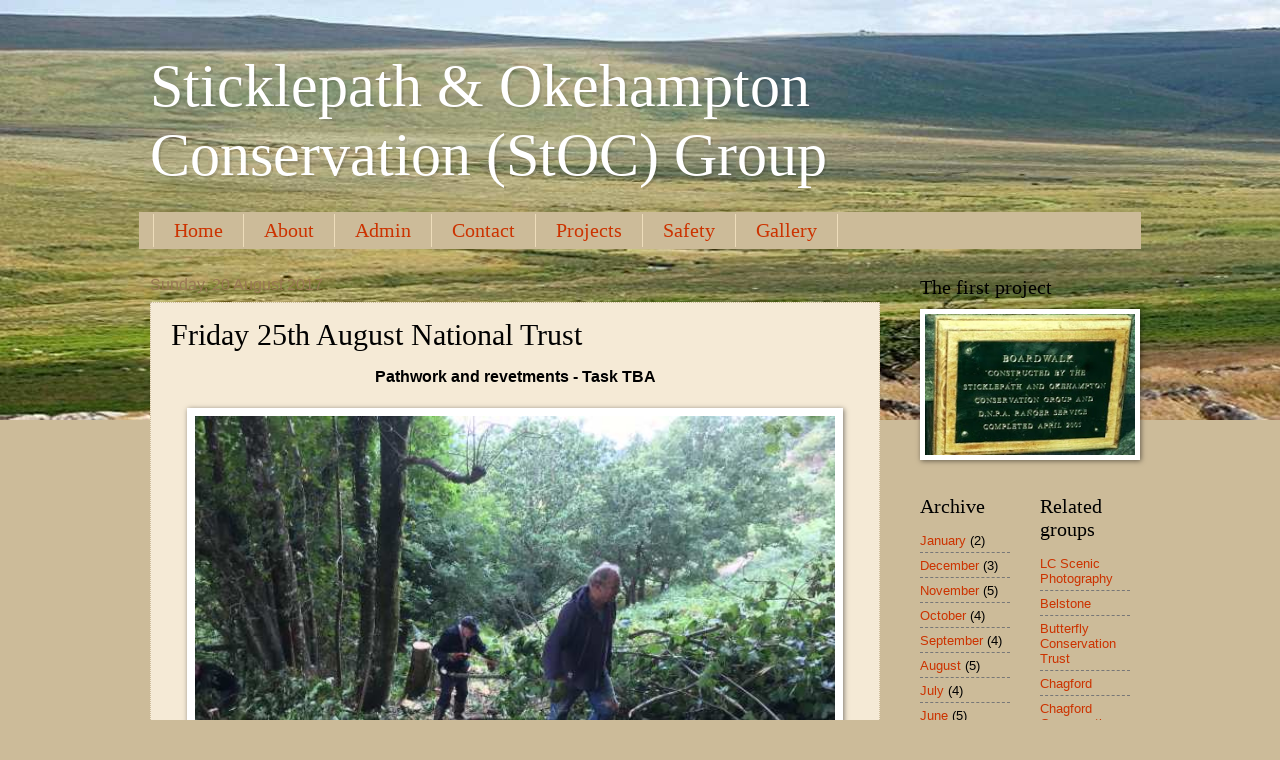

--- FILE ---
content_type: text/html; charset=UTF-8
request_url: http://www.stocgroup.org/2017/08/friday-25th-august-national-trust.html
body_size: 10338
content:
<!DOCTYPE html>
<html class='v2' dir='ltr' xmlns='http://www.w3.org/1999/xhtml' xmlns:b='http://www.google.com/2005/gml/b' xmlns:data='http://www.google.com/2005/gml/data' xmlns:expr='http://www.google.com/2005/gml/expr'>
<head>
<link href='https://www.blogger.com/static/v1/widgets/335934321-css_bundle_v2.css' rel='stylesheet' type='text/css'/>
<meta content='width=1100' name='viewport'/>
<meta content='text/html; charset=UTF-8' http-equiv='Content-Type'/>
<meta content='blogger' name='generator'/>
<link href='http://www.stocgroup.org/favicon.ico' rel='icon' type='image/x-icon'/>
<link href='http://www.stocgroup.org/2017/08/friday-25th-august-national-trust.html' rel='canonical'/>
<link rel="alternate" type="application/atom+xml" title="Sticklepath &amp; Okehampton Conservation (StOC) Group - Atom" href="http://www.stocgroup.org/feeds/posts/default" />
<link rel="alternate" type="application/rss+xml" title="Sticklepath &amp; Okehampton Conservation (StOC) Group - RSS" href="http://www.stocgroup.org/feeds/posts/default?alt=rss" />
<link rel="service.post" type="application/atom+xml" title="Sticklepath &amp; Okehampton Conservation (StOC) Group - Atom" href="https://www.blogger.com/feeds/5015780843228556985/posts/default" />

<link rel="alternate" type="application/atom+xml" title="Sticklepath &amp; Okehampton Conservation (StOC) Group - Atom" href="http://www.stocgroup.org/feeds/1756090370956665317/comments/default" />
<!--Can't find substitution for tag [blog.ieCssRetrofitLinks]-->
<link href='https://blogger.googleusercontent.com/img/b/R29vZ2xl/AVvXsEhIfIWdYI2J_f7wb9sZmP4c-wBfevT7VYpAYJfEh6nLnKuEseNk2kAzOcO67v2X8dIcCRhu45vghRUomwOA8zR68nEYdS0Wdd7dU_XSYCTlF0MxggAsDVSfQ9O1vSg5NKd9kHeuiA5Bzks/s640/IMG_1994.jpg' rel='image_src'/>
<meta content='http://www.stocgroup.org/2017/08/friday-25th-august-national-trust.html' property='og:url'/>
<meta content='Friday 25th August National Trust' property='og:title'/>
<meta content=' Pathwork and revetments - Task TBA           ' property='og:description'/>
<meta content='https://blogger.googleusercontent.com/img/b/R29vZ2xl/AVvXsEhIfIWdYI2J_f7wb9sZmP4c-wBfevT7VYpAYJfEh6nLnKuEseNk2kAzOcO67v2X8dIcCRhu45vghRUomwOA8zR68nEYdS0Wdd7dU_XSYCTlF0MxggAsDVSfQ9O1vSg5NKd9kHeuiA5Bzks/w1200-h630-p-k-no-nu/IMG_1994.jpg' property='og:image'/>
<title>Sticklepath &amp; Okehampton Conservation (StOC) Group: Friday 25th August National Trust</title>
<style id='page-skin-1' type='text/css'><!--
/*
-----------------------------------------------
Blogger Template Style
Name:     Watermark
Designer: Blogger
URL:      www.blogger.com
----------------------------------------------- */
/* Use this with templates/1ktemplate-*.html */
/* Content
----------------------------------------------- */
body {
font: normal normal 14px Arial, Tahoma, Helvetica, FreeSans, sans-serif;
color: #000000;
background: #ccbb99 url(http://1.bp.blogspot.com/-GPpEUfsXhP0/VXLmUguyaDI/AAAAAAAACyI/bMcVUA1HRgA/s0/Dartmoor_view_4.jpg) no-repeat fixed top left;
}
html body .content-outer {
min-width: 0;
max-width: 100%;
width: 100%;
}
.content-outer {
font-size: 92%;
}
a:link {
text-decoration:none;
color: #cc3300;
}
a:visited {
text-decoration:none;
color: #993322;
}
a:hover {
text-decoration:underline;
color: #ff3300;
}
.body-fauxcolumns .cap-top {
margin-top: 30px;
background: transparent none no-repeat scroll center center;
height: 121px;
}
.content-inner {
padding: 0;
}
/* Header
----------------------------------------------- */
.header-inner .Header .titlewrapper,
.header-inner .Header .descriptionwrapper {
padding-left: 20px;
padding-right: 20px;
}
.Header h1 {
font: normal normal 60px Georgia, Utopia, 'Palatino Linotype', Palatino, serif;
color: #ffffff;
text-shadow: 2px 2px rgba(0, 0, 0, .1);
}
.Header h1 a {
color: #ffffff;
}
.Header .description {
font-size: 140%;
color: #997755;
}
/* Tabs
----------------------------------------------- */
.tabs-inner .section {
margin: 0 20px;
}
.tabs-inner .PageList, .tabs-inner .LinkList, .tabs-inner .Labels {
margin-left: -11px;
margin-right: -11px;
background-color: #ccbb99;
border-top: 0 solid #ffffff;
border-bottom: 0 solid #ffffff;
-moz-box-shadow: 0 0 0 rgba(0, 0, 0, .3);
-webkit-box-shadow: 0 0 0 rgba(0, 0, 0, .3);
-goog-ms-box-shadow: 0 0 0 rgba(0, 0, 0, .3);
box-shadow: 0 0 0 rgba(0, 0, 0, .3);
}
.tabs-inner .PageList .widget-content,
.tabs-inner .LinkList .widget-content,
.tabs-inner .Labels .widget-content {
margin: -3px -11px;
background: transparent none  no-repeat scroll right;
}
.tabs-inner .widget ul {
padding: 2px 25px;
max-height: 34px;
background: transparent none no-repeat scroll left;
}
.tabs-inner .widget li {
border: none;
}
.tabs-inner .widget li a {
display: inline-block;
padding: .25em 1em;
font: normal normal 20px Georgia, Utopia, 'Palatino Linotype', Palatino, serif;
color: #cc3300;
border-right: 1px solid #eeddbb;
}
.tabs-inner .widget li:first-child a {
border-left: 1px solid #eeddbb;
}
.tabs-inner .widget li.selected a, .tabs-inner .widget li a:hover {
color: #000000;
}
/* Headings
----------------------------------------------- */
h2 {
font: normal normal 20px Georgia, Utopia, 'Palatino Linotype', Palatino, serif;
color: #000000;
margin: 0 0 .5em;
}
h2.date-header {
font: normal normal 16px Arial, Tahoma, Helvetica, FreeSans, sans-serif;
color: #997755;
}
/* Main
----------------------------------------------- */
.main-inner .column-center-inner,
.main-inner .column-left-inner,
.main-inner .column-right-inner {
padding: 0 5px;
}
.main-outer {
margin-top: 0;
background: transparent none no-repeat scroll top left;
}
.main-inner {
padding-top: 30px;
}
.main-cap-top {
position: relative;
}
.main-cap-top .cap-right {
position: absolute;
height: 0;
width: 100%;
bottom: 0;
background: transparent none repeat-x scroll bottom center;
}
.main-cap-top .cap-left {
position: absolute;
height: 245px;
width: 280px;
right: 0;
bottom: 0;
background: transparent none no-repeat scroll bottom left;
}
/* Posts
----------------------------------------------- */
.post-outer {
padding: 15px 20px;
margin: 0 0 25px;
background: #eeddbb url(//www.blogblog.com/1kt/watermark/post_background_birds.png) repeat scroll top left;
_background-image: none;
border: dotted 1px #ccbb99;
-moz-box-shadow: 0 0 0 rgba(0, 0, 0, .1);
-webkit-box-shadow: 0 0 0 rgba(0, 0, 0, .1);
-goog-ms-box-shadow: 0 0 0 rgba(0, 0, 0, .1);
box-shadow: 0 0 0 rgba(0, 0, 0, .1);
}
h3.post-title {
font: normal normal 30px Georgia, Utopia, 'Palatino Linotype', Palatino, serif;
margin: 0;
}
.comments h4 {
font: normal normal 30px Georgia, Utopia, 'Palatino Linotype', Palatino, serif;
margin: 1em 0 0;
}
.post-body {
font-size: 105%;
line-height: 1.5;
position: relative;
}
.post-header {
margin: 0 0 1em;
color: #997755;
}
.post-footer {
margin: 10px 0 0;
padding: 10px 0 0;
color: #997755;
border-top: dashed 1px #777777;
}
#blog-pager {
font-size: 140%
}
#comments .comment-author {
padding-top: 1.5em;
border-top: dashed 1px #777777;
background-position: 0 1.5em;
}
#comments .comment-author:first-child {
padding-top: 0;
border-top: none;
}
.avatar-image-container {
margin: .2em 0 0;
}
/* Comments
----------------------------------------------- */
.comments .comments-content .icon.blog-author {
background-repeat: no-repeat;
background-image: url([data-uri]);
}
.comments .comments-content .loadmore a {
border-top: 1px solid #777777;
border-bottom: 1px solid #777777;
}
.comments .continue {
border-top: 2px solid #777777;
}
/* Widgets
----------------------------------------------- */
.widget ul, .widget #ArchiveList ul.flat {
padding: 0;
list-style: none;
}
.widget ul li, .widget #ArchiveList ul.flat li {
padding: .35em 0;
text-indent: 0;
border-top: dashed 1px #777777;
}
.widget ul li:first-child, .widget #ArchiveList ul.flat li:first-child {
border-top: none;
}
.widget .post-body ul {
list-style: disc;
}
.widget .post-body ul li {
border: none;
}
.widget .zippy {
color: #777777;
}
.post-body img, .post-body .tr-caption-container, .Profile img, .Image img,
.BlogList .item-thumbnail img {
padding: 5px;
background: #fff;
-moz-box-shadow: 1px 1px 5px rgba(0, 0, 0, .5);
-webkit-box-shadow: 1px 1px 5px rgba(0, 0, 0, .5);
-goog-ms-box-shadow: 1px 1px 5px rgba(0, 0, 0, .5);
box-shadow: 1px 1px 5px rgba(0, 0, 0, .5);
}
.post-body img, .post-body .tr-caption-container {
padding: 8px;
}
.post-body .tr-caption-container {
color: #333333;
}
.post-body .tr-caption-container img {
padding: 0;
background: transparent;
border: none;
-moz-box-shadow: 0 0 0 rgba(0, 0, 0, .1);
-webkit-box-shadow: 0 0 0 rgba(0, 0, 0, .1);
-goog-ms-box-shadow: 0 0 0 rgba(0, 0, 0, .1);
box-shadow: 0 0 0 rgba(0, 0, 0, .1);
}
/* Footer
----------------------------------------------- */
.footer-outer {
color:#ccbb99;
background: #ccbb99 url(//www.blogblog.com/1kt/watermark/body_background_navigator.png) repeat scroll top left;
}
.footer-outer a {
color: #ff7755;
}
.footer-outer a:visited {
color: #dd5533;
}
.footer-outer a:hover {
color: #ff9977;
}
.footer-outer .widget h2 {
color: #eeddbb;
}
/* Mobile
----------------------------------------------- */
body.mobile  {
background-size: 100% auto;
}
.mobile .body-fauxcolumn-outer {
background: transparent none repeat scroll top left;
}
html .mobile .mobile-date-outer {
border-bottom: none;
background: #eeddbb url(//www.blogblog.com/1kt/watermark/post_background_birds.png) repeat scroll top left;
_background-image: none;
margin-bottom: 10px;
}
.mobile .main-inner .date-outer {
padding: 0;
}
.mobile .main-inner .date-header {
margin: 10px;
}
.mobile .main-cap-top {
z-index: -1;
}
.mobile .content-outer {
font-size: 100%;
}
.mobile .post-outer {
padding: 10px;
}
.mobile .main-cap-top .cap-left {
background: transparent none no-repeat scroll bottom left;
}
.mobile .body-fauxcolumns .cap-top {
margin: 0;
}
.mobile-link-button {
background: #eeddbb url(//www.blogblog.com/1kt/watermark/post_background_birds.png) repeat scroll top left;
}
.mobile-link-button a:link, .mobile-link-button a:visited {
color: #cc3300;
}
.mobile-index-date .date-header {
color: #997755;
}
.mobile-index-contents {
color: #000000;
}
.mobile .tabs-inner .section {
margin: 0;
}
.mobile .tabs-inner .PageList {
margin-left: 0;
margin-right: 0;
}
.mobile .tabs-inner .PageList .widget-content {
margin: 0;
color: #000000;
background: #eeddbb url(//www.blogblog.com/1kt/watermark/post_background_birds.png) repeat scroll top left;
}
.mobile .tabs-inner .PageList .widget-content .pagelist-arrow {
border-left: 1px solid #eeddbb;
}

--></style>
<style id='template-skin-1' type='text/css'><!--
body {
min-width: 1020px;
}
.content-outer, .content-fauxcolumn-outer, .region-inner {
min-width: 1020px;
max-width: 1020px;
_width: 1020px;
}
.main-inner .columns {
padding-left: 0;
padding-right: 250px;
}
.main-inner .fauxcolumn-center-outer {
left: 0;
right: 250px;
/* IE6 does not respect left and right together */
_width: expression(this.parentNode.offsetWidth -
parseInt("0") -
parseInt("250px") + 'px');
}
.main-inner .fauxcolumn-left-outer {
width: 0;
}
.main-inner .fauxcolumn-right-outer {
width: 250px;
}
.main-inner .column-left-outer {
width: 0;
right: 100%;
margin-left: -0;
}
.main-inner .column-right-outer {
width: 250px;
margin-right: -250px;
}
#layout {
min-width: 0;
}
#layout .content-outer {
min-width: 0;
width: 800px;
}
#layout .region-inner {
min-width: 0;
width: auto;
}
--></style>
<style type='text/css'>
#image-gallery {display: none;}
  #jquery-gallery {padding:0;margin:0;list-style: none; width: 500px;}
  #jquery-gallery li {width:84px; height: 80px;background-size: 100%;-webkit-background-size: cover;-moz-background-size: cover; -o-background-size: cover;background-size: cover;margin-right: 10px; border: 3px solid #fff; outline: 1px solid #E3E3E3; margin-bottom: 10px;opacity: .5; filter:alpha(opacity=50); float: left; display: block; }
#jquery-gallery li img { position: absolute; top: 100px; left: 0px; display: none;}
  #jquery-gallery li.active img { display: block; border: 3px solid #fff; outline: 1px solid #E3E3E3; width:490px; max-height: 375px;}
  #jquery-gallery li.active, #jquery-gallery li:hover { outline-color: #DFDFDF; opacity: .99;filter:alpha(opacity=99);}
#gallery-caption { position: absolute;color: #000;font-weight: bold;background: #FFFFFF; font-size: 16px; bottom: 0px;}
</style>
<script type='text/javascript'>
//<![CDATA[
var gal = {
init : function() {
if (!document.getElementById || !document.createElement || !document.appendChild) return false;
if (document.getElementById('image-gallery')) document.getElementById('image-gallery').id = 'jquery-gallery';
var li = document.getElementById('jquery-gallery').getElementsByTagName('li');
li[0].className = 'active';
for (i=0; i<li.length; i++) {
li[i].style.backgroundImage = 'url(' + li[i].getElementsByTagName('img')[0].src + ')';
li[i].title = li[i].getElementsByTagName('img')[0].alt;
gal.addEvent(li[i],'click',function() {
var im = document.getElementById('jquery-gallery').getElementsByTagName('li');
for (j=0; j<im.length; j++) {
im[j].className = '';
}
this.className = 'active';
document.getElementById('gallery-caption').innerHTML = this.title;
});
}
},
addEvent : function(obj, type, fn) {
if (obj.addEventListener) {
obj.addEventListener(type, fn, false);
}
else if (obj.attachEvent) {
obj["e"+type+fn] = fn;
obj[type+fn] = function() { obj["e"+type+fn]( window.event ); }
obj.attachEvent("on"+type, obj[type+fn]);
}
}
}
gal.addEvent(window,'load', function() {
gal.init();
});
//]]>
</script>
<link href='https://www.blogger.com/dyn-css/authorization.css?targetBlogID=5015780843228556985&amp;zx=a33e5d1f-2ec3-418c-b791-6759e3542ee1' media='none' onload='if(media!=&#39;all&#39;)media=&#39;all&#39;' rel='stylesheet'/><noscript><link href='https://www.blogger.com/dyn-css/authorization.css?targetBlogID=5015780843228556985&amp;zx=a33e5d1f-2ec3-418c-b791-6759e3542ee1' rel='stylesheet'/></noscript>
<meta name='google-adsense-platform-account' content='ca-host-pub-1556223355139109'/>
<meta name='google-adsense-platform-domain' content='blogspot.com'/>

</head>
<body class='loading variant-birds'>
<div class='navbar no-items section' id='navbar'>
</div>
<div class='body-fauxcolumns'>
<div class='fauxcolumn-outer body-fauxcolumn-outer'>
<div class='cap-top'>
<div class='cap-left'></div>
<div class='cap-right'></div>
</div>
<div class='fauxborder-left'>
<div class='fauxborder-right'></div>
<div class='fauxcolumn-inner'>
</div>
</div>
<div class='cap-bottom'>
<div class='cap-left'></div>
<div class='cap-right'></div>
</div>
</div>
</div>
<div class='content'>
<div class='content-fauxcolumns'>
<div class='fauxcolumn-outer content-fauxcolumn-outer'>
<div class='cap-top'>
<div class='cap-left'></div>
<div class='cap-right'></div>
</div>
<div class='fauxborder-left'>
<div class='fauxborder-right'></div>
<div class='fauxcolumn-inner'>
</div>
</div>
<div class='cap-bottom'>
<div class='cap-left'></div>
<div class='cap-right'></div>
</div>
</div>
</div>
<div class='content-outer'>
<div class='content-cap-top cap-top'>
<div class='cap-left'></div>
<div class='cap-right'></div>
</div>
<div class='fauxborder-left content-fauxborder-left'>
<div class='fauxborder-right content-fauxborder-right'></div>
<div class='content-inner'>
<header>
<div class='header-outer'>
<div class='header-cap-top cap-top'>
<div class='cap-left'></div>
<div class='cap-right'></div>
</div>
<div class='fauxborder-left header-fauxborder-left'>
<div class='fauxborder-right header-fauxborder-right'></div>
<div class='region-inner header-inner'>
<div class='header section' id='header'><div class='widget Header' data-version='1' id='Header1'>
<div id='header-inner'>
<div class='titlewrapper'>
<h1 class='title'>
<a href='http://www.stocgroup.org/'>
Sticklepath &amp; Okehampton Conservation (StOC) Group
</a>
</h1>
</div>
<div class='descriptionwrapper'>
<p class='description'><span>
</span></p>
</div>
</div>
</div></div>
</div>
</div>
<div class='header-cap-bottom cap-bottom'>
<div class='cap-left'></div>
<div class='cap-right'></div>
</div>
</div>
</header>
<div class='tabs-outer'>
<div class='tabs-cap-top cap-top'>
<div class='cap-left'></div>
<div class='cap-right'></div>
</div>
<div class='fauxborder-left tabs-fauxborder-left'>
<div class='fauxborder-right tabs-fauxborder-right'></div>
<div class='region-inner tabs-inner'>
<div class='tabs section' id='crosscol'><div class='widget PageList' data-version='1' id='PageList2'>
<h2>Pages</h2>
<div class='widget-content'>
<ul>
<li>
<a href='http://www.stocgroup.org/'>Home</a>
</li>
<li>
<a href='http://www.stocgroup.org/p/page-2.html'>About</a>
</li>
<li>
<a href='http://www.stocgroup.org/p/is-this-page-is-it-tabbed.html'>Admin</a>
</li>
<li>
<a href='http://www.stocgroup.org/p/membership.html'>Contact</a>
</li>
<li>
<a href='http://www.stocgroup.org/p/current-projects.html'>Projects</a>
</li>
<li>
<a href='http://www.stocgroup.org/p/health-safety.html'>Safety</a>
</li>
<li>
<a href='http://www.stocgroup.org/p/gallery.html'>Gallery</a>
</li>
</ul>
<div class='clear'></div>
</div>
</div></div>
<div class='tabs no-items section' id='crosscol-overflow'></div>
</div>
</div>
<div class='tabs-cap-bottom cap-bottom'>
<div class='cap-left'></div>
<div class='cap-right'></div>
</div>
</div>
<div class='main-outer'>
<div class='main-cap-top cap-top'>
<div class='cap-left'></div>
<div class='cap-right'></div>
</div>
<div class='fauxborder-left main-fauxborder-left'>
<div class='fauxborder-right main-fauxborder-right'></div>
<div class='region-inner main-inner'>
<div class='columns fauxcolumns'>
<div class='fauxcolumn-outer fauxcolumn-center-outer'>
<div class='cap-top'>
<div class='cap-left'></div>
<div class='cap-right'></div>
</div>
<div class='fauxborder-left'>
<div class='fauxborder-right'></div>
<div class='fauxcolumn-inner'>
</div>
</div>
<div class='cap-bottom'>
<div class='cap-left'></div>
<div class='cap-right'></div>
</div>
</div>
<div class='fauxcolumn-outer fauxcolumn-left-outer'>
<div class='cap-top'>
<div class='cap-left'></div>
<div class='cap-right'></div>
</div>
<div class='fauxborder-left'>
<div class='fauxborder-right'></div>
<div class='fauxcolumn-inner'>
</div>
</div>
<div class='cap-bottom'>
<div class='cap-left'></div>
<div class='cap-right'></div>
</div>
</div>
<div class='fauxcolumn-outer fauxcolumn-right-outer'>
<div class='cap-top'>
<div class='cap-left'></div>
<div class='cap-right'></div>
</div>
<div class='fauxborder-left'>
<div class='fauxborder-right'></div>
<div class='fauxcolumn-inner'>
</div>
</div>
<div class='cap-bottom'>
<div class='cap-left'></div>
<div class='cap-right'></div>
</div>
</div>
<!-- corrects IE6 width calculation -->
<div class='columns-inner'>
<div class='column-center-outer'>
<div class='column-center-inner'>
<div class='main section' id='main'><div class='widget Blog' data-version='1' id='Blog1'>
<div class='blog-posts hfeed'>

          <div class="date-outer">
        
<h2 class='date-header'><span>Sunday, 20 August 2017</span></h2>

          <div class="date-posts">
        
<div class='post-outer'>
<div class='post hentry' itemprop='blogPost' itemscope='itemscope' itemtype='http://schema.org/BlogPosting'>
<meta content='https://blogger.googleusercontent.com/img/b/R29vZ2xl/AVvXsEhIfIWdYI2J_f7wb9sZmP4c-wBfevT7VYpAYJfEh6nLnKuEseNk2kAzOcO67v2X8dIcCRhu45vghRUomwOA8zR68nEYdS0Wdd7dU_XSYCTlF0MxggAsDVSfQ9O1vSg5NKd9kHeuiA5Bzks/s640/IMG_1994.jpg' itemprop='image_url'/>
<meta content='5015780843228556985' itemprop='blogId'/>
<meta content='1756090370956665317' itemprop='postId'/>
<a name='1756090370956665317'></a>
<h3 class='post-title entry-title' itemprop='name'>
Friday 25th August National Trust
</h3>
<div class='post-header'>
<div class='post-header-line-1'></div>
</div>
<div class='post-body entry-content' id='post-body-1756090370956665317' itemprop='description articleBody'>
<h3 style="text-align: center;">
<span style="font-family: &quot;arial&quot; , &quot;helvetica&quot; , sans-serif;">Pathwork and revetments - Task TBA</span></h3>
<div>
<span style="font-family: &quot;arial&quot; , &quot;helvetica&quot; , sans-serif;"><br /></span></div>
<div>
<div class="separator" style="clear: both; text-align: center;">
<a href="https://blogger.googleusercontent.com/img/b/R29vZ2xl/AVvXsEhIfIWdYI2J_f7wb9sZmP4c-wBfevT7VYpAYJfEh6nLnKuEseNk2kAzOcO67v2X8dIcCRhu45vghRUomwOA8zR68nEYdS0Wdd7dU_XSYCTlF0MxggAsDVSfQ9O1vSg5NKd9kHeuiA5Bzks/s1600/IMG_1994.jpg" imageanchor="1" style="margin-left: 1em; margin-right: 1em;"><img border="0" data-original-height="454" data-original-width="605" height="480" src="https://blogger.googleusercontent.com/img/b/R29vZ2xl/AVvXsEhIfIWdYI2J_f7wb9sZmP4c-wBfevT7VYpAYJfEh6nLnKuEseNk2kAzOcO67v2X8dIcCRhu45vghRUomwOA8zR68nEYdS0Wdd7dU_XSYCTlF0MxggAsDVSfQ9O1vSg5NKd9kHeuiA5Bzks/s640/IMG_1994.jpg" width="640" /></a></div>
<br />
<div class="separator" style="clear: both; text-align: center;">
<a href="https://blogger.googleusercontent.com/img/b/R29vZ2xl/AVvXsEgDhYp21r-d_iXDZjU9qjQ_eLo0dVmvwG9SLsNTeLB2s0U1CRD5QyQARTJj-dk6japKELDHNrnhEYKTQ2_zzK3DYE1w6mRGAOK-OfOXIwe4SFvk4f97wJ41ihDJx2EEuWu6cyMCyTYbt38/s1600/IMG_1999.jpg" imageanchor="1" style="margin-left: 1em; margin-right: 1em;"><img border="0" data-original-height="454" data-original-width="605" height="480" src="https://blogger.googleusercontent.com/img/b/R29vZ2xl/AVvXsEgDhYp21r-d_iXDZjU9qjQ_eLo0dVmvwG9SLsNTeLB2s0U1CRD5QyQARTJj-dk6japKELDHNrnhEYKTQ2_zzK3DYE1w6mRGAOK-OfOXIwe4SFvk4f97wJ41ihDJx2EEuWu6cyMCyTYbt38/s640/IMG_1999.jpg" width="640" /></a></div>
<br /></div>
<div style='clear: both;'></div>
</div>
<div class='post-footer'>
<div class='post-footer-line post-footer-line-1'><span class='post-author vcard'>
Posted by
<span class='fn' itemprop='author' itemscope='itemscope' itemtype='http://schema.org/Person'>
<span itemprop='name'>Admin</span>
</span>
</span>
<span class='post-timestamp'>
at
<meta content='http://www.stocgroup.org/2017/08/friday-25th-august-national-trust.html' itemprop='url'/>
<a class='timestamp-link' href='http://www.stocgroup.org/2017/08/friday-25th-august-national-trust.html' rel='bookmark' title='permanent link'><abbr class='published' itemprop='datePublished' title='2017-08-20T13:13:00-07:00'>13:13</abbr></a>
</span>
<span class='post-comment-link'>
</span>
<span class='post-icons'>
<span class='item-control blog-admin pid-1695434263'>
<a href='https://www.blogger.com/post-edit.g?blogID=5015780843228556985&postID=1756090370956665317&from=pencil' title='Edit Post'>
<img alt='' class='icon-action' height='18' src='https://resources.blogblog.com/img/icon18_edit_allbkg.gif' width='18'/>
</a>
</span>
</span>
<div class='post-share-buttons goog-inline-block'>
<a class='goog-inline-block share-button sb-email' href='https://www.blogger.com/share-post.g?blogID=5015780843228556985&postID=1756090370956665317&target=email' target='_blank' title='Email This'><span class='share-button-link-text'>Email This</span></a><a class='goog-inline-block share-button sb-blog' href='https://www.blogger.com/share-post.g?blogID=5015780843228556985&postID=1756090370956665317&target=blog' onclick='window.open(this.href, "_blank", "height=270,width=475"); return false;' target='_blank' title='BlogThis!'><span class='share-button-link-text'>BlogThis!</span></a><a class='goog-inline-block share-button sb-twitter' href='https://www.blogger.com/share-post.g?blogID=5015780843228556985&postID=1756090370956665317&target=twitter' target='_blank' title='Share to X'><span class='share-button-link-text'>Share to X</span></a><a class='goog-inline-block share-button sb-facebook' href='https://www.blogger.com/share-post.g?blogID=5015780843228556985&postID=1756090370956665317&target=facebook' onclick='window.open(this.href, "_blank", "height=430,width=640"); return false;' target='_blank' title='Share to Facebook'><span class='share-button-link-text'>Share to Facebook</span></a><a class='goog-inline-block share-button sb-pinterest' href='https://www.blogger.com/share-post.g?blogID=5015780843228556985&postID=1756090370956665317&target=pinterest' target='_blank' title='Share to Pinterest'><span class='share-button-link-text'>Share to Pinterest</span></a>
</div>
</div>
<div class='post-footer-line post-footer-line-2'><span class='post-labels'>
</span>
</div>
<div class='post-footer-line post-footer-line-3'><span class='post-location'>
</span>
</div>
</div>
</div>
<div class='comments' id='comments'>
<a name='comments'></a>
<h4>No comments:</h4>
<div id='Blog1_comments-block-wrapper'>
<dl class='avatar-comment-indent' id='comments-block'>
</dl>
</div>
<p class='comment-footer'>
<div class='comment-form'>
<a name='comment-form'></a>
<h4 id='comment-post-message'>Post a Comment</h4>
<p>
</p>
<a href='https://www.blogger.com/comment/frame/5015780843228556985?po=1756090370956665317&hl=en-GB&saa=85391&origin=http://www.stocgroup.org' id='comment-editor-src'></a>
<iframe allowtransparency='true' class='blogger-iframe-colorize blogger-comment-from-post' frameborder='0' height='410px' id='comment-editor' name='comment-editor' src='' width='100%'></iframe>
<script src='https://www.blogger.com/static/v1/jsbin/2830521187-comment_from_post_iframe.js' type='text/javascript'></script>
<script type='text/javascript'>
      BLOG_CMT_createIframe('https://www.blogger.com/rpc_relay.html');
    </script>
</div>
</p>
</div>
</div>

        </div></div>
      
</div>
<div class='blog-pager' id='blog-pager'>
<span id='blog-pager-newer-link'>
<a class='blog-pager-newer-link' href='http://www.stocgroup.org/2017/08/friday-1st-september-galls-lane.html' id='Blog1_blog-pager-newer-link' title='Newer Post'>Newer Post</a>
</span>
<span id='blog-pager-older-link'>
<a class='blog-pager-older-link' href='http://www.stocgroup.org/2017/08/friday-18th-august-tba.html' id='Blog1_blog-pager-older-link' title='Older Post'>Older Post</a>
</span>
<a class='home-link' href='http://www.stocgroup.org/'>Home</a>
</div>
<div class='clear'></div>
<div class='post-feeds'>
<div class='feed-links'>
Subscribe to:
<a class='feed-link' href='http://www.stocgroup.org/feeds/1756090370956665317/comments/default' target='_blank' type='application/atom+xml'>Post Comments (Atom)</a>
</div>
</div>
</div></div>
</div>
</div>
<div class='column-left-outer'>
<div class='column-left-inner'>
<aside>
</aside>
</div>
</div>
<div class='column-right-outer'>
<div class='column-right-inner'>
<aside>
<div class='sidebar section' id='sidebar-right-1'><div class='widget Image' data-version='1' id='Image1'>
<h2>The first project</h2>
<div class='widget-content'>
<img alt='The first project' height='165' id='Image1_img' src='https://blogger.googleusercontent.com/img/b/R29vZ2xl/AVvXsEj6JZZzY-TzLE55vSGVctXfjapy8e9ByntBNmVnViJccdtfw9PICHkbJ6EHnZ6dWqjPFiaze2h4yZYId87gW-H4Bx213xAAaLc9i7KD-8Gh0grhTKlUfIDD4sFYwaj_7sX1NqEWDFwTPns/s245/boardwalk.jpg' width='245'/>
<br/>
</div>
<div class='clear'></div>
</div></div>
<table border='0' cellpadding='0' cellspacing='0' class='section-columns columns-2'>
<tbody>
<tr>
<td class='first columns-cell'>
<div class='sidebar section' id='sidebar-right-2-1'><div class='widget BlogArchive' data-version='1' id='BlogArchive1'>
<h2>Archive</h2>
<div class='widget-content'>
<div id='ArchiveList'>
<div id='BlogArchive1_ArchiveList'>
<ul class='flat'>
<li class='archivedate'>
<a href='http://www.stocgroup.org/2026/01/'>January</a> (2)
      </li>
<li class='archivedate'>
<a href='http://www.stocgroup.org/2025/12/'>December</a> (3)
      </li>
<li class='archivedate'>
<a href='http://www.stocgroup.org/2025/11/'>November</a> (5)
      </li>
<li class='archivedate'>
<a href='http://www.stocgroup.org/2025/10/'>October</a> (4)
      </li>
<li class='archivedate'>
<a href='http://www.stocgroup.org/2025/09/'>September</a> (4)
      </li>
<li class='archivedate'>
<a href='http://www.stocgroup.org/2025/08/'>August</a> (5)
      </li>
<li class='archivedate'>
<a href='http://www.stocgroup.org/2025/07/'>July</a> (4)
      </li>
<li class='archivedate'>
<a href='http://www.stocgroup.org/2025/06/'>June</a> (5)
      </li>
<li class='archivedate'>
<a href='http://www.stocgroup.org/2025/05/'>May</a> (4)
      </li>
<li class='archivedate'>
<a href='http://www.stocgroup.org/2025/04/'>April</a> (3)
      </li>
<li class='archivedate'>
<a href='http://www.stocgroup.org/2025/03/'>March</a> (5)
      </li>
<li class='archivedate'>
<a href='http://www.stocgroup.org/2025/02/'>February</a> (4)
      </li>
<li class='archivedate'>
<a href='http://www.stocgroup.org/2025/01/'>January</a> (3)
      </li>
<li class='archivedate'>
<a href='http://www.stocgroup.org/2024/12/'>December</a> (3)
      </li>
<li class='archivedate'>
<a href='http://www.stocgroup.org/2024/11/'>November</a> (4)
      </li>
<li class='archivedate'>
<a href='http://www.stocgroup.org/2024/10/'>October</a> (4)
      </li>
<li class='archivedate'>
<a href='http://www.stocgroup.org/2024/09/'>September</a> (5)
      </li>
<li class='archivedate'>
<a href='http://www.stocgroup.org/2024/08/'>August</a> (4)
      </li>
<li class='archivedate'>
<a href='http://www.stocgroup.org/2024/07/'>July</a> (3)
      </li>
<li class='archivedate'>
<a href='http://www.stocgroup.org/2024/06/'>June</a> (5)
      </li>
<li class='archivedate'>
<a href='http://www.stocgroup.org/2024/05/'>May</a> (4)
      </li>
<li class='archivedate'>
<a href='http://www.stocgroup.org/2024/04/'>April</a> (4)
      </li>
<li class='archivedate'>
<a href='http://www.stocgroup.org/2024/03/'>March</a> (5)
      </li>
<li class='archivedate'>
<a href='http://www.stocgroup.org/2024/02/'>February</a> (4)
      </li>
<li class='archivedate'>
<a href='http://www.stocgroup.org/2024/01/'>January</a> (4)
      </li>
<li class='archivedate'>
<a href='http://www.stocgroup.org/2023/12/'>December</a> (4)
      </li>
<li class='archivedate'>
<a href='http://www.stocgroup.org/2023/11/'>November</a> (4)
      </li>
<li class='archivedate'>
<a href='http://www.stocgroup.org/2023/10/'>October</a> (5)
      </li>
<li class='archivedate'>
<a href='http://www.stocgroup.org/2023/09/'>September</a> (4)
      </li>
<li class='archivedate'>
<a href='http://www.stocgroup.org/2023/08/'>August</a> (3)
      </li>
<li class='archivedate'>
<a href='http://www.stocgroup.org/2023/07/'>July</a> (5)
      </li>
<li class='archivedate'>
<a href='http://www.stocgroup.org/2023/06/'>June</a> (4)
      </li>
<li class='archivedate'>
<a href='http://www.stocgroup.org/2023/05/'>May</a> (4)
      </li>
<li class='archivedate'>
<a href='http://www.stocgroup.org/2023/04/'>April</a> (3)
      </li>
<li class='archivedate'>
<a href='http://www.stocgroup.org/2023/03/'>March</a> (3)
      </li>
<li class='archivedate'>
<a href='http://www.stocgroup.org/2023/02/'>February</a> (4)
      </li>
<li class='archivedate'>
<a href='http://www.stocgroup.org/2023/01/'>January</a> (6)
      </li>
<li class='archivedate'>
<a href='http://www.stocgroup.org/2022/12/'>December</a> (3)
      </li>
<li class='archivedate'>
<a href='http://www.stocgroup.org/2022/11/'>November</a> (4)
      </li>
<li class='archivedate'>
<a href='http://www.stocgroup.org/2022/10/'>October</a> (5)
      </li>
<li class='archivedate'>
<a href='http://www.stocgroup.org/2022/09/'>September</a> (4)
      </li>
<li class='archivedate'>
<a href='http://www.stocgroup.org/2022/08/'>August</a> (4)
      </li>
<li class='archivedate'>
<a href='http://www.stocgroup.org/2022/07/'>July</a> (5)
      </li>
<li class='archivedate'>
<a href='http://www.stocgroup.org/2022/06/'>June</a> (4)
      </li>
<li class='archivedate'>
<a href='http://www.stocgroup.org/2022/05/'>May</a> (4)
      </li>
<li class='archivedate'>
<a href='http://www.stocgroup.org/2022/04/'>April</a> (4)
      </li>
<li class='archivedate'>
<a href='http://www.stocgroup.org/2022/03/'>March</a> (4)
      </li>
<li class='archivedate'>
<a href='http://www.stocgroup.org/2022/02/'>February</a> (4)
      </li>
<li class='archivedate'>
<a href='http://www.stocgroup.org/2022/01/'>January</a> (5)
      </li>
<li class='archivedate'>
<a href='http://www.stocgroup.org/2021/12/'>December</a> (3)
      </li>
<li class='archivedate'>
<a href='http://www.stocgroup.org/2021/11/'>November</a> (5)
      </li>
<li class='archivedate'>
<a href='http://www.stocgroup.org/2021/10/'>October</a> (2)
      </li>
<li class='archivedate'>
<a href='http://www.stocgroup.org/2021/09/'>September</a> (4)
      </li>
<li class='archivedate'>
<a href='http://www.stocgroup.org/2021/08/'>August</a> (5)
      </li>
<li class='archivedate'>
<a href='http://www.stocgroup.org/2021/07/'>July</a> (3)
      </li>
<li class='archivedate'>
<a href='http://www.stocgroup.org/2021/06/'>June</a> (2)
      </li>
<li class='archivedate'>
<a href='http://www.stocgroup.org/2021/05/'>May</a> (4)
      </li>
<li class='archivedate'>
<a href='http://www.stocgroup.org/2021/04/'>April</a> (4)
      </li>
<li class='archivedate'>
<a href='http://www.stocgroup.org/2021/01/'>January</a> (2)
      </li>
<li class='archivedate'>
<a href='http://www.stocgroup.org/2020/12/'>December</a> (2)
      </li>
<li class='archivedate'>
<a href='http://www.stocgroup.org/2020/11/'>November</a> (2)
      </li>
<li class='archivedate'>
<a href='http://www.stocgroup.org/2020/10/'>October</a> (2)
      </li>
<li class='archivedate'>
<a href='http://www.stocgroup.org/2020/09/'>September</a> (4)
      </li>
<li class='archivedate'>
<a href='http://www.stocgroup.org/2020/08/'>August</a> (3)
      </li>
<li class='archivedate'>
<a href='http://www.stocgroup.org/2020/03/'>March</a> (4)
      </li>
<li class='archivedate'>
<a href='http://www.stocgroup.org/2020/02/'>February</a> (5)
      </li>
<li class='archivedate'>
<a href='http://www.stocgroup.org/2020/01/'>January</a> (4)
      </li>
<li class='archivedate'>
<a href='http://www.stocgroup.org/2019/12/'>December</a> (3)
      </li>
<li class='archivedate'>
<a href='http://www.stocgroup.org/2019/11/'>November</a> (5)
      </li>
<li class='archivedate'>
<a href='http://www.stocgroup.org/2019/10/'>October</a> (4)
      </li>
<li class='archivedate'>
<a href='http://www.stocgroup.org/2019/09/'>September</a> (6)
      </li>
<li class='archivedate'>
<a href='http://www.stocgroup.org/2019/08/'>August</a> (4)
      </li>
<li class='archivedate'>
<a href='http://www.stocgroup.org/2019/07/'>July</a> (3)
      </li>
<li class='archivedate'>
<a href='http://www.stocgroup.org/2019/06/'>June</a> (5)
      </li>
<li class='archivedate'>
<a href='http://www.stocgroup.org/2019/05/'>May</a> (4)
      </li>
<li class='archivedate'>
<a href='http://www.stocgroup.org/2019/04/'>April</a> (4)
      </li>
<li class='archivedate'>
<a href='http://www.stocgroup.org/2019/03/'>March</a> (5)
      </li>
<li class='archivedate'>
<a href='http://www.stocgroup.org/2019/02/'>February</a> (4)
      </li>
<li class='archivedate'>
<a href='http://www.stocgroup.org/2019/01/'>January</a> (4)
      </li>
<li class='archivedate'>
<a href='http://www.stocgroup.org/2018/12/'>December</a> (5)
      </li>
<li class='archivedate'>
<a href='http://www.stocgroup.org/2018/11/'>November</a> (4)
      </li>
<li class='archivedate'>
<a href='http://www.stocgroup.org/2018/10/'>October</a> (4)
      </li>
<li class='archivedate'>
<a href='http://www.stocgroup.org/2018/09/'>September</a> (5)
      </li>
<li class='archivedate'>
<a href='http://www.stocgroup.org/2018/08/'>August</a> (2)
      </li>
<li class='archivedate'>
<a href='http://www.stocgroup.org/2018/07/'>July</a> (5)
      </li>
<li class='archivedate'>
<a href='http://www.stocgroup.org/2018/06/'>June</a> (4)
      </li>
<li class='archivedate'>
<a href='http://www.stocgroup.org/2018/05/'>May</a> (5)
      </li>
<li class='archivedate'>
<a href='http://www.stocgroup.org/2018/04/'>April</a> (4)
      </li>
<li class='archivedate'>
<a href='http://www.stocgroup.org/2018/03/'>March</a> (4)
      </li>
<li class='archivedate'>
<a href='http://www.stocgroup.org/2018/02/'>February</a> (4)
      </li>
<li class='archivedate'>
<a href='http://www.stocgroup.org/2018/01/'>January</a> (5)
      </li>
<li class='archivedate'>
<a href='http://www.stocgroup.org/2017/12/'>December</a> (4)
      </li>
<li class='archivedate'>
<a href='http://www.stocgroup.org/2017/11/'>November</a> (5)
      </li>
<li class='archivedate'>
<a href='http://www.stocgroup.org/2017/10/'>October</a> (5)
      </li>
<li class='archivedate'>
<a href='http://www.stocgroup.org/2017/09/'>September</a> (4)
      </li>
<li class='archivedate'>
<a href='http://www.stocgroup.org/2017/08/'>August</a> (4)
      </li>
<li class='archivedate'>
<a href='http://www.stocgroup.org/2017/07/'>July</a> (5)
      </li>
<li class='archivedate'>
<a href='http://www.stocgroup.org/2017/06/'>June</a> (4)
      </li>
<li class='archivedate'>
<a href='http://www.stocgroup.org/2017/05/'>May</a> (4)
      </li>
<li class='archivedate'>
<a href='http://www.stocgroup.org/2017/04/'>April</a> (5)
      </li>
<li class='archivedate'>
<a href='http://www.stocgroup.org/2017/03/'>March</a> (4)
      </li>
<li class='archivedate'>
<a href='http://www.stocgroup.org/2017/02/'>February</a> (3)
      </li>
<li class='archivedate'>
<a href='http://www.stocgroup.org/2017/01/'>January</a> (5)
      </li>
<li class='archivedate'>
<a href='http://www.stocgroup.org/2016/12/'>December</a> (4)
      </li>
<li class='archivedate'>
<a href='http://www.stocgroup.org/2016/11/'>November</a> (5)
      </li>
<li class='archivedate'>
<a href='http://www.stocgroup.org/2016/10/'>October</a> (6)
      </li>
<li class='archivedate'>
<a href='http://www.stocgroup.org/2016/09/'>September</a> (4)
      </li>
<li class='archivedate'>
<a href='http://www.stocgroup.org/2016/08/'>August</a> (6)
      </li>
<li class='archivedate'>
<a href='http://www.stocgroup.org/2016/07/'>July</a> (5)
      </li>
<li class='archivedate'>
<a href='http://www.stocgroup.org/2016/06/'>June</a> (4)
      </li>
<li class='archivedate'>
<a href='http://www.stocgroup.org/2016/05/'>May</a> (5)
      </li>
<li class='archivedate'>
<a href='http://www.stocgroup.org/2016/04/'>April</a> (4)
      </li>
<li class='archivedate'>
<a href='http://www.stocgroup.org/2016/03/'>March</a> (3)
      </li>
<li class='archivedate'>
<a href='http://www.stocgroup.org/2016/02/'>February</a> (4)
      </li>
<li class='archivedate'>
<a href='http://www.stocgroup.org/2016/01/'>January</a> (6)
      </li>
<li class='archivedate'>
<a href='http://www.stocgroup.org/2015/12/'>December</a> (3)
      </li>
<li class='archivedate'>
<a href='http://www.stocgroup.org/2015/11/'>November</a> (6)
      </li>
<li class='archivedate'>
<a href='http://www.stocgroup.org/2015/10/'>October</a> (4)
      </li>
<li class='archivedate'>
<a href='http://www.stocgroup.org/2015/09/'>September</a> (5)
      </li>
<li class='archivedate'>
<a href='http://www.stocgroup.org/2015/08/'>August</a> (4)
      </li>
<li class='archivedate'>
<a href='http://www.stocgroup.org/2015/07/'>July</a> (5)
      </li>
<li class='archivedate'>
<a href='http://www.stocgroup.org/2015/06/'>June</a> (5)
      </li>
<li class='archivedate'>
<a href='http://www.stocgroup.org/2015/05/'>May</a> (6)
      </li>
<li class='archivedate'>
<a href='http://www.stocgroup.org/2015/04/'>April</a> (5)
      </li>
<li class='archivedate'>
<a href='http://www.stocgroup.org/2015/02/'>February</a> (1)
      </li>
</ul>
</div>
</div>
<div class='clear'></div>
</div>
</div></div>
</td>
<td class='columns-cell'>
<div class='sidebar section' id='sidebar-right-2-2'><div class='widget LinkList' data-version='1' id='LinkList1'>
<h2>Related groups</h2>
<div class='widget-content'>
<ul>
<li><a href='http://www.lrcscenic.com/'>LC Scenic Photography</a></li>
<li><a href='http://www.belstonevillage.net/'>Belstone</a></li>
<li><a href='http://butterfly-conservation.org/'>Butterfly Conservation Trust</a></li>
<li><a href='http://www.visitchagford.com/'>Chagford</a></li>
<li><a href='http://www.dartmoor-npa.gov.uk/aboutus/vi-volunteers/chagford-conservation-group'>Chagford Conservation Group</a></li>
<li><a href='http://www.dartmoor-npa.gov.uk/index'>Dartmooor National Park Authority</a></li>
<li><a href='http://www.devonwildlifetrust.org/'>Devon Wildlife Trust</a></li>
<li><a href='http://www.nationaltrust.org.uk/'>National Trust</a></li>
<li><a href='http://www.sticklepath.org/'>Sticklepath</a></li>
<li><a href='http://www.throwleigh.org/index.htm'>Throwleigh</a></li>
</ul>
<div class='clear'></div>
</div>
</div></div>
</td>
</tr>
</tbody>
</table>
<div class='sidebar no-items section' id='sidebar-right-3'></div>
</aside>
</div>
</div>
</div>
<div style='clear: both'></div>
<!-- columns -->
</div>
<!-- main -->
</div>
</div>
<div class='main-cap-bottom cap-bottom'>
<div class='cap-left'></div>
<div class='cap-right'></div>
</div>
</div>
<footer>
<div class='footer-outer'>
<div class='footer-cap-top cap-top'>
<div class='cap-left'></div>
<div class='cap-right'></div>
</div>
<div class='fauxborder-left footer-fauxborder-left'>
<div class='fauxborder-right footer-fauxborder-right'></div>
<div class='region-inner footer-inner'>
<div class='foot no-items section' id='footer-1'></div>
<table border='0' cellpadding='0' cellspacing='0' class='section-columns columns-2'>
<tbody>
<tr>
<td class='first columns-cell'>
<div class='foot no-items section' id='footer-2-1'></div>
</td>
<td class='columns-cell'>
<div class='foot no-items section' id='footer-2-2'></div>
</td>
</tr>
</tbody>
</table>
<!-- outside of the include in order to lock Attribution widget -->
<div class='foot section' id='footer-3'><div class='widget Attribution' data-version='1' id='Attribution1'>
<div class='widget-content' style='text-align: center;'>
Watermark theme. Powered by <a href='https://www.blogger.com' target='_blank'>Blogger</a>.
</div>
<div class='clear'></div>
</div></div>
</div>
</div>
<div class='footer-cap-bottom cap-bottom'>
<div class='cap-left'></div>
<div class='cap-right'></div>
</div>
</div>
</footer>
<!-- content -->
</div>
</div>
<div class='content-cap-bottom cap-bottom'>
<div class='cap-left'></div>
<div class='cap-right'></div>
</div>
</div>
</div>
<script type='text/javascript'>
    window.setTimeout(function() {
        document.body.className = document.body.className.replace('loading', '');
      }, 10);
  </script>

<script type="text/javascript" src="https://www.blogger.com/static/v1/widgets/3845888474-widgets.js"></script>
<script type='text/javascript'>
window['__wavt'] = 'AOuZoY6MXlAVgAkigMS7e8l4A-WB616xbw:1768741412518';_WidgetManager._Init('//www.blogger.com/rearrange?blogID\x3d5015780843228556985','//www.stocgroup.org/2017/08/friday-25th-august-national-trust.html','5015780843228556985');
_WidgetManager._SetDataContext([{'name': 'blog', 'data': {'blogId': '5015780843228556985', 'title': 'Sticklepath \x26amp; Okehampton Conservation (StOC) Group', 'url': 'http://www.stocgroup.org/2017/08/friday-25th-august-national-trust.html', 'canonicalUrl': 'http://www.stocgroup.org/2017/08/friday-25th-august-national-trust.html', 'homepageUrl': 'http://www.stocgroup.org/', 'searchUrl': 'http://www.stocgroup.org/search', 'canonicalHomepageUrl': 'http://www.stocgroup.org/', 'blogspotFaviconUrl': 'http://www.stocgroup.org/favicon.ico', 'bloggerUrl': 'https://www.blogger.com', 'hasCustomDomain': true, 'httpsEnabled': false, 'enabledCommentProfileImages': true, 'gPlusViewType': 'FILTERED_POSTMOD', 'adultContent': false, 'analyticsAccountNumber': '', 'encoding': 'UTF-8', 'locale': 'en-GB', 'localeUnderscoreDelimited': 'en_gb', 'languageDirection': 'ltr', 'isPrivate': false, 'isMobile': false, 'isMobileRequest': false, 'mobileClass': '', 'isPrivateBlog': false, 'isDynamicViewsAvailable': true, 'feedLinks': '\x3clink rel\x3d\x22alternate\x22 type\x3d\x22application/atom+xml\x22 title\x3d\x22Sticklepath \x26amp; Okehampton Conservation (StOC) Group - Atom\x22 href\x3d\x22http://www.stocgroup.org/feeds/posts/default\x22 /\x3e\n\x3clink rel\x3d\x22alternate\x22 type\x3d\x22application/rss+xml\x22 title\x3d\x22Sticklepath \x26amp; Okehampton Conservation (StOC) Group - RSS\x22 href\x3d\x22http://www.stocgroup.org/feeds/posts/default?alt\x3drss\x22 /\x3e\n\x3clink rel\x3d\x22service.post\x22 type\x3d\x22application/atom+xml\x22 title\x3d\x22Sticklepath \x26amp; Okehampton Conservation (StOC) Group - Atom\x22 href\x3d\x22https://www.blogger.com/feeds/5015780843228556985/posts/default\x22 /\x3e\n\n\x3clink rel\x3d\x22alternate\x22 type\x3d\x22application/atom+xml\x22 title\x3d\x22Sticklepath \x26amp; Okehampton Conservation (StOC) Group - Atom\x22 href\x3d\x22http://www.stocgroup.org/feeds/1756090370956665317/comments/default\x22 /\x3e\n', 'meTag': '', 'adsenseHostId': 'ca-host-pub-1556223355139109', 'adsenseHasAds': false, 'adsenseAutoAds': false, 'boqCommentIframeForm': true, 'loginRedirectParam': '', 'isGoogleEverywhereLinkTooltipEnabled': true, 'view': '', 'dynamicViewsCommentsSrc': '//www.blogblog.com/dynamicviews/4224c15c4e7c9321/js/comments.js', 'dynamicViewsScriptSrc': '//www.blogblog.com/dynamicviews/2dfa401275732ff9', 'plusOneApiSrc': 'https://apis.google.com/js/platform.js', 'disableGComments': true, 'interstitialAccepted': false, 'sharing': {'platforms': [{'name': 'Get link', 'key': 'link', 'shareMessage': 'Get link', 'target': ''}, {'name': 'Facebook', 'key': 'facebook', 'shareMessage': 'Share to Facebook', 'target': 'facebook'}, {'name': 'BlogThis!', 'key': 'blogThis', 'shareMessage': 'BlogThis!', 'target': 'blog'}, {'name': 'X', 'key': 'twitter', 'shareMessage': 'Share to X', 'target': 'twitter'}, {'name': 'Pinterest', 'key': 'pinterest', 'shareMessage': 'Share to Pinterest', 'target': 'pinterest'}, {'name': 'Email', 'key': 'email', 'shareMessage': 'Email', 'target': 'email'}], 'disableGooglePlus': true, 'googlePlusShareButtonWidth': 0, 'googlePlusBootstrap': '\x3cscript type\x3d\x22text/javascript\x22\x3ewindow.___gcfg \x3d {\x27lang\x27: \x27en_GB\x27};\x3c/script\x3e'}, 'hasCustomJumpLinkMessage': false, 'jumpLinkMessage': 'Read more', 'pageType': 'item', 'postId': '1756090370956665317', 'postImageThumbnailUrl': 'https://blogger.googleusercontent.com/img/b/R29vZ2xl/AVvXsEhIfIWdYI2J_f7wb9sZmP4c-wBfevT7VYpAYJfEh6nLnKuEseNk2kAzOcO67v2X8dIcCRhu45vghRUomwOA8zR68nEYdS0Wdd7dU_XSYCTlF0MxggAsDVSfQ9O1vSg5NKd9kHeuiA5Bzks/s72-c/IMG_1994.jpg', 'postImageUrl': 'https://blogger.googleusercontent.com/img/b/R29vZ2xl/AVvXsEhIfIWdYI2J_f7wb9sZmP4c-wBfevT7VYpAYJfEh6nLnKuEseNk2kAzOcO67v2X8dIcCRhu45vghRUomwOA8zR68nEYdS0Wdd7dU_XSYCTlF0MxggAsDVSfQ9O1vSg5NKd9kHeuiA5Bzks/s640/IMG_1994.jpg', 'pageName': 'Friday 25th August National Trust', 'pageTitle': 'Sticklepath \x26amp; Okehampton Conservation (StOC) Group: Friday 25th August National Trust'}}, {'name': 'features', 'data': {}}, {'name': 'messages', 'data': {'edit': 'Edit', 'linkCopiedToClipboard': 'Link copied to clipboard', 'ok': 'Ok', 'postLink': 'Post link'}}, {'name': 'template', 'data': {'name': 'custom', 'localizedName': 'Custom', 'isResponsive': false, 'isAlternateRendering': false, 'isCustom': true, 'variant': 'birds', 'variantId': 'birds'}}, {'name': 'view', 'data': {'classic': {'name': 'classic', 'url': '?view\x3dclassic'}, 'flipcard': {'name': 'flipcard', 'url': '?view\x3dflipcard'}, 'magazine': {'name': 'magazine', 'url': '?view\x3dmagazine'}, 'mosaic': {'name': 'mosaic', 'url': '?view\x3dmosaic'}, 'sidebar': {'name': 'sidebar', 'url': '?view\x3dsidebar'}, 'snapshot': {'name': 'snapshot', 'url': '?view\x3dsnapshot'}, 'timeslide': {'name': 'timeslide', 'url': '?view\x3dtimeslide'}, 'isMobile': false, 'title': 'Friday 25th August National Trust', 'description': ' Pathwork and revetments - Task TBA           ', 'featuredImage': 'https://blogger.googleusercontent.com/img/b/R29vZ2xl/AVvXsEhIfIWdYI2J_f7wb9sZmP4c-wBfevT7VYpAYJfEh6nLnKuEseNk2kAzOcO67v2X8dIcCRhu45vghRUomwOA8zR68nEYdS0Wdd7dU_XSYCTlF0MxggAsDVSfQ9O1vSg5NKd9kHeuiA5Bzks/s640/IMG_1994.jpg', 'url': 'http://www.stocgroup.org/2017/08/friday-25th-august-national-trust.html', 'type': 'item', 'isSingleItem': true, 'isMultipleItems': false, 'isError': false, 'isPage': false, 'isPost': true, 'isHomepage': false, 'isArchive': false, 'isLabelSearch': false, 'postId': 1756090370956665317}}]);
_WidgetManager._RegisterWidget('_HeaderView', new _WidgetInfo('Header1', 'header', document.getElementById('Header1'), {}, 'displayModeFull'));
_WidgetManager._RegisterWidget('_PageListView', new _WidgetInfo('PageList2', 'crosscol', document.getElementById('PageList2'), {'title': 'Pages', 'links': [{'isCurrentPage': false, 'href': 'http://www.stocgroup.org/', 'title': 'Home'}, {'isCurrentPage': false, 'href': 'http://www.stocgroup.org/p/page-2.html', 'id': '774043512640656840', 'title': 'About'}, {'isCurrentPage': false, 'href': 'http://www.stocgroup.org/p/is-this-page-is-it-tabbed.html', 'id': '3385862129188898692', 'title': 'Admin'}, {'isCurrentPage': false, 'href': 'http://www.stocgroup.org/p/membership.html', 'id': '4136302453573899704', 'title': 'Contact'}, {'isCurrentPage': false, 'href': 'http://www.stocgroup.org/p/current-projects.html', 'id': '5990947949341195035', 'title': 'Projects'}, {'isCurrentPage': false, 'href': 'http://www.stocgroup.org/p/health-safety.html', 'id': '2434404627612531408', 'title': 'Safety'}, {'isCurrentPage': false, 'href': 'http://www.stocgroup.org/p/gallery.html', 'id': '4523692599069221559', 'title': 'Gallery'}], 'mobile': false, 'showPlaceholder': true, 'hasCurrentPage': false}, 'displayModeFull'));
_WidgetManager._RegisterWidget('_BlogView', new _WidgetInfo('Blog1', 'main', document.getElementById('Blog1'), {'cmtInteractionsEnabled': false, 'lightboxEnabled': true, 'lightboxModuleUrl': 'https://www.blogger.com/static/v1/jsbin/1887219187-lbx__en_gb.js', 'lightboxCssUrl': 'https://www.blogger.com/static/v1/v-css/828616780-lightbox_bundle.css'}, 'displayModeFull'));
_WidgetManager._RegisterWidget('_ImageView', new _WidgetInfo('Image1', 'sidebar-right-1', document.getElementById('Image1'), {'resize': true}, 'displayModeFull'));
_WidgetManager._RegisterWidget('_BlogArchiveView', new _WidgetInfo('BlogArchive1', 'sidebar-right-2-1', document.getElementById('BlogArchive1'), {'languageDirection': 'ltr', 'loadingMessage': 'Loading\x26hellip;'}, 'displayModeFull'));
_WidgetManager._RegisterWidget('_LinkListView', new _WidgetInfo('LinkList1', 'sidebar-right-2-2', document.getElementById('LinkList1'), {}, 'displayModeFull'));
_WidgetManager._RegisterWidget('_AttributionView', new _WidgetInfo('Attribution1', 'footer-3', document.getElementById('Attribution1'), {}, 'displayModeFull'));
</script>
</body>
</html>